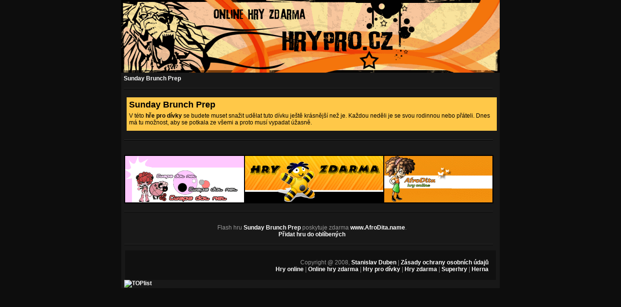

--- FILE ---
content_type: text/html; charset=UTF-8
request_url: http://hrypro.cz/sunday-brunch-prep
body_size: 3370
content:


<!DOCTYPE html PUBLIC "-//W3C//DTD XHTML 1.0 Strict//EN"
	"http://www.w3.org/TR/xhtml1/DTD/xhtml1-strict.dtd">

<html xmlns="http://www.w3.org/1999/xhtml" xml:lang="cs" lang="cs">
<head>
	<meta http-equiv="Content-Type" content="text/html; charset=utf-8"/>
  <meta name="subject" content="Hry Pro dívky, hry pro holky, hry pro nejmenší, hry pro děti, hry pro kluky, hry pro dva, hry pro slečny, hry pro 2 hráče" />
  <meta http-equiv='Content-language' content='cs' />
  <meta name='Description' content='Sunday Brunch Prep' />
  <meta name='Keywords' content='Sunday Brunch Prep' />
  <meta name='robots' content='index,follow' />
  <meta name='author' content='All: Stanislav Duben' />
  <meta name='copyright' content='©2008-2025 HryPro.cz, Stanislav Duben' />

	<title>Sunday Brunch Prep</title>
	<link rel="stylesheet" href="style.css" type="text/css" charset="utf-8" />
	<script src="js/jquery-1.4.4.min.js" type="text/javascript"></script>	
  <script src="js/jquery.ezpz_tooltip.min.js" type="text/javascript"></script>

<script type="text/javascript">
$(document).ready(function() {
  $(".tooltip-target").ezpz_tooltip();  
});
</script>
	
<!-- Begin Cookie Consent plugin by Silktide - http://silktide.com/cookieconsent -->
<script type="text/javascript">
    window.cookieconsent_options = {"message":"Tento web používá soubory cookie. Používáním tohoto webu s tím souhlasíte.","dismiss":"OK","learnMore":"Více informací","link":"http://iluze.com/cookies.html","theme":"dark-top"};
</script>

<script type="text/javascript" src="http://iluze.com/cookieconsent.latest.min.js"></script>
<!-- End Cookie Consent plugin -->

<script async src="//pagead2.googlesyndication.com/pagead/js/adsbygoogle.js"></script>
<script>
     (adsbygoogle = window.adsbygoogle || []).push({
          google_ad_client: "ca-pub-8163264102747806",
          enable_page_level_ads: true
     });
</script>
</head>

<body>
<div id="document">
<div id="left_banner_space">
		<!--/* OpenX Javascript Tag v2.8.7 */-->

<!--/*  * Replace all instances of INSERT_RANDOM_NUMBER_HERE with
  * a generated random number (or timestamp).
  *
  * The backup image section of this tag has been generated for use on a
  * non-SSL page. If this tag is to be placed on an SSL page, change the
  *   'http://ad.iluze.com/www/delivery/...'
  * to
  *   'https://ad.iluze.com/www/delivery/...'
  *
  * This noscript section of this tag only shows image banners. There
  * is no width or height in these banners, so if you want these tags to
  * allocate space for the ad before it shows, you will need to add this
  * information to the <img> tag.
  *
  * If you do not want to deal with the intricities of the noscript
  * section, delete the tag (from <noscript>... to </noscript>). On
  * average, the noscript tag is called from less than 1% of internet
  * users.
  */-->

<script type='text/javascript'><!--//<![CDATA[
   document.MAX_ct0 ='INSERT_CLICKURL_HERE';

   var m3_u = (location.protocol=='https:'?'https://ad.iluze.com/www/delivery/ajs.php':'http://ad.iluze.com/www/delivery/ajs.php');
   var m3_r = Math.floor(Math.random()*99999999999);
   if (!document.MAX_used) document.MAX_used = ',';
   document.write ("<scr"+"ipt type='text/javascript' src='"+m3_u);
   document.write ("?zoneid=113");
   document.write ('&amp;cb=' + m3_r);
   if (document.MAX_used != ',') document.write ("&amp;exclude=" + document.MAX_used);
   document.write (document.charset ? '&amp;charset='+document.charset : (document.characterSet ? '&amp;charset='+document.characterSet : ''));
   document.write ("&amp;loc=" + escape(window.location));
   if (document.referrer) document.write ("&amp;referer=" + escape(document.referrer));
   if (document.context) document.write ("&context=" + escape(document.context));
   if ((typeof(document.MAX_ct0) != 'undefined') && (document.MAX_ct0.substring(0,4) == 'http')) {
       document.write ("&amp;ct0=" + escape(document.MAX_ct0));
   }
   if (document.mmm_fo) document.write ("&amp;mmm_fo=1");
   document.write ("'><\/scr"+"ipt>");
//]]>--></script><noscript><a href='http://ad.iluze.com/www/delivery/ck.php?n=a5299f11&amp;cb=INSERT_RANDOM_NUMBER_HERE' target='_blank'><img src='http://ad.iluze.com/www/delivery/avw.php?zoneid=113&amp;cb=INSERT_RANDOM_NUMBER_HERE&amp;n=a5299f11&amp;ct0=INSERT_CLICKURL_HERE' border='0' alt='' /></a></noscript>
</div>

<div id="right_banner_space">
		<!--/* OpenX Javascript Tag v2.8.7 */-->

<!--/*  * Replace all instances of INSERT_RANDOM_NUMBER_HERE with
  * a generated random number (or timestamp).
  *
  * The backup image section of this tag has been generated for use on a
  * non-SSL page. If this tag is to be placed on an SSL page, change the
  *   'http://ad.iluze.com/www/delivery/...'
  * to
  *   'https://ad.iluze.com/www/delivery/...'
  *
  * This noscript section of this tag only shows image banners. There
  * is no width or height in these banners, so if you want these tags to
  * allocate space for the ad before it shows, you will need to add this
  * information to the <img> tag.
  *
  * If you do not want to deal with the intricities of the noscript
  * section, delete the tag (from <noscript>... to </noscript>). On
  * average, the noscript tag is called from less than 1% of internet
  * users.
  */-->

<script type='text/javascript'><!--//<![CDATA[
   document.MAX_ct0 ='INSERT_CLICKURL_HERE';

   var m3_u = (location.protocol=='https:'?'https://ad.iluze.com/www/delivery/ajs.php':'http://ad.iluze.com/www/delivery/ajs.php');
   var m3_r = Math.floor(Math.random()*99999999999);
   if (!document.MAX_used) document.MAX_used = ',';
   document.write ("<scr"+"ipt type='text/javascript' src='"+m3_u);
   document.write ("?zoneid=114");
   document.write ('&amp;cb=' + m3_r);
   if (document.MAX_used != ',') document.write ("&amp;exclude=" + document.MAX_used);
   document.write (document.charset ? '&amp;charset='+document.charset : (document.characterSet ? '&amp;charset='+document.characterSet : ''));
   document.write ("&amp;loc=" + escape(window.location));
   if (document.referrer) document.write ("&amp;referer=" + escape(document.referrer));
   if (document.context) document.write ("&context=" + escape(document.context));
   if ((typeof(document.MAX_ct0) != 'undefined') && (document.MAX_ct0.substring(0,4) == 'http')) {
       document.write ("&amp;ct0=" + escape(document.MAX_ct0));
   }
   if (document.mmm_fo) document.write ("&amp;mmm_fo=1");
   document.write ("'><\/scr"+"ipt>");
//]]>--></script><noscript><a href='http://ad.iluze.com/www/delivery/ck.php?n=aef5d92e&amp;cb=INSERT_RANDOM_NUMBER_HERE' target='_blank'><img src='http://ad.iluze.com/www/delivery/avw.php?zoneid=114&amp;cb=INSERT_RANDOM_NUMBER_HERE&amp;n=aef5d92e&amp;ct0=INSERT_CLICKURL_HERE' border='0' alt='' /></a></noscript>
</div>
<div id="wrapper">
  <div id="head"></div>
	<div id="body">
	
  <h1><a href="sunday-brunch-prep">Sunday Brunch Prep</a></h1>	
		<div class="divider"></div>
		<div id="tray">
<div class="popishry"><h2>Sunday Brunch Prep</h2><p>V této <strong>hře pro dívky</strong> se budete muset snažit udělat tuto dívku ještě krásnější než je. Každou neděli je se svou rodinnou nebo přáteli.  Dnes má tu možnost, aby se potkala ze všemi a proto musí vypadat úžasně.                          </p></div><div class="divider"></div>


		<div class="reklama760">
<!--/* OpenX Javascript Tag v2.8.3 */-->

<!--/*
  * The backup image section of this tag has been generated for use on a
  * non-SSL page. If this tag is to be placed on an SSL page, change the
  *   'http://ad.iluze.com/www/delivery/...'
  * to
  *   'https://ad.iluze.com/www/delivery/...'
  *
  * This noscript section of this tag only shows image banners. There
  * is no width or height in these banners, so if you want these tags to
  * allocate space for the ad before it shows, you will need to add this
  * information to the <img> tag.
  *
  * If you do not want to deal with the intricities of the noscript
  * section, delete the tag (from <noscript>... to </noscript>). On
  * average, the noscript tag is called from less than 1% of internet
  * users.
  */-->

<script type='text/javascript'><!--//<![CDATA[
   var m3_u = (location.protocol=='https:'?'https://ad.iluze.com/www/delivery/ajs.php':'http://ad.iluze.com/www/delivery/ajs.php');
   var m3_r = Math.floor(Math.random()*99999999999);
   if (!document.MAX_used) document.MAX_used = ',';
   document.write ("<scr"+"ipt type='text/javascript' src='"+m3_u);
   document.write ("?zoneid=86");
   document.write ('&amp;cb=' + m3_r);
   if (document.MAX_used != ',') document.write ("&amp;exclude=" + document.MAX_used);
   document.write (document.charset ? '&amp;charset='+document.charset : (document.characterSet ? '&amp;charset='+document.characterSet : ''));
   document.write ("&amp;loc=" + escape(window.location));
   if (document.referrer) document.write ("&amp;referer=" + escape(document.referrer));
   if (document.context) document.write ("&context=" + escape(document.context));
   if (document.mmm_fo) document.write ("&amp;mmm_fo=1");
   document.write ("'><\/scr"+"ipt>");
//]]>--></script><noscript><a href='http://ad.iluze.com/www/delivery/ck.php?n=a6d12600&amp;cb=INSERT_RANDOM_NUMBER_HERE' target='_blank'><img src='http://ad.iluze.com/www/delivery/avw.php?zoneid=86&amp;cb=INSERT_RANDOM_NUMBER_HERE&amp;n=a6d12600' border='0' alt='' /></a></noscript>
</div>		<br />

<div id="nextgames">
<a href="http://www.cwapa.net" title="Cwapa online hry zdarma"><img src="/images/cwapa.gif" alt="Cwapa online hry zdarma"></a><a 
href="http://www.hry-zdarma.org" title="Hry zdarma"><img src="/images/hryzdarma.gif" alt="Hry zdarma"></a><a 
href="http://www.afrodita.name" title="AfroDita hry online"><img src="/images/afrodita.gif" alt="AfroDita hry online"></a>
</div>
  
<div class="divider"></div>  
	<!-- Kod AfroDita.name blog -->
	<div class="hraj">
  <script src="http://www.afrodita.name/blog.php?hra=6872&size=4"type="text/javascript"></script>
  <br />
  <span style="text-align: center;">Flash hru <a href="http://www.afrodita.name/hrajete-online-hru-6872-sunday-brunch-prep.html" title="Sunday Brunch Prep">Sunday Brunch Prep</a> poskytuje zdarma <a href="http://www.afrodita.name"title="AfroDita hry" target="_blank">www.AfroDita.name</a>.</span>
  <!-- Konec kodu Afrodita.Name blog -->
  <br />
<script language="JavaScript">
			if (window.sidebar) { // Mozilla Firefox Bookmark
				document.write("<a href=\"javascript:window.sidebar.addPanel('Sunday Brunch Prep', 'url=sunday-brunch-prep?b', '');\">Přidat hru do oblíbených</a>");
				}
			else if( window.external ) { // IE Favorite
				document.write("<a href=\"javascript:window.external.AddFavorite('url=sunday-brunch-prep?b','Sunday Brunch Prep');\">Přidat hru do oblíbených</a>");
				}
			else if(window.opera && window.print) { // Opera Hotlist
				//
				}
</script>
</div>

<div class="divider"></div>	
	   

		<div id="footer">
			Copyright @ 2008, <a href="http://www.duben.org" title="Stanislav Duben">Stanislav Duben</a> | <a href="http://iluze.com/privacy-policy.html">Zásady ochrany osobních údajů</a><br />
			<a href="http://www.afrodita.name" title="Hry online">Hry online</a> | <a href="http://www.cwapa.net" title="Online hry zdarma">Online hry zdarma</a> | <a href="http://www.hry24.com" title="hry pro dívky">Hry pro dívky</a> | <a href="http://www.hry-zdarma.org" title="hry zdarma">Hry zdarma</a> | <a href="http://www.vasehry.cz" title="Superhry">Superhry</a> | <a href="http://powerhry.cz" title="Herna">Herna</a>
		</div>

<a href="http://www.toplist.cz/stat/897210"><script language="JavaScript" type="text/javascript">
<!--
document.write ('<img src="http://toplist.cz/dot.asp?id=897210&amp;http='+escape(document.referrer)+'&amp;wi='+escape(window.screen.width)+'&amp;he='+escape(window.screen.height)+'&amp;cd='+escape(window.screen.colorDepth)+'&amp;t='+escape(document.title)+'" width="1" height="1" border=0 alt="TOPlist" />');
//--></script></a><noscript><img src="http://toplist.cz/dot.asp?id=897210" border="0"
alt="TOPlist" width="1" height="1" /></noscript>


<script type="text/javascript">
var gaJsHost = (("https:" == document.location.protocol) ? "https://ssl." : "http://www.");
document.write(unescape("%3Cscript src='" + gaJsHost + "google-analytics.com/ga.js' type='text/javascript'%3E%3C/script%3E"));
</script>
<script type="text/javascript">
try {
var pageTracker = _gat._getTracker("UA-565005-46");
pageTracker._trackPageview();
} catch(err) {}</script>
		
	</div>
</div>

</div>
</body>
</html>


--- FILE ---
content_type: text/html; charset=utf-8
request_url: https://www.google.com/recaptcha/api2/aframe
body_size: 266
content:
<!DOCTYPE HTML><html><head><meta http-equiv="content-type" content="text/html; charset=UTF-8"></head><body><script nonce="7OiWHxJL9tcyoP2e56W6iQ">/** Anti-fraud and anti-abuse applications only. See google.com/recaptcha */ try{var clients={'sodar':'https://pagead2.googlesyndication.com/pagead/sodar?'};window.addEventListener("message",function(a){try{if(a.source===window.parent){var b=JSON.parse(a.data);var c=clients[b['id']];if(c){var d=document.createElement('img');d.src=c+b['params']+'&rc='+(localStorage.getItem("rc::a")?sessionStorage.getItem("rc::b"):"");window.document.body.appendChild(d);sessionStorage.setItem("rc::e",parseInt(sessionStorage.getItem("rc::e")||0)+1);localStorage.setItem("rc::h",'1766555427829');}}}catch(b){}});window.parent.postMessage("_grecaptcha_ready", "*");}catch(b){}</script></body></html>

--- FILE ---
content_type: text/css
request_url: http://hrypro.cz/style.css
body_size: 915
content:
html, body, h1, h2, h3, h4 {
	margin: 0px;
	padding: 0px;
}
h1 {
  margin-top: 5px;
	font-size: 12px;
}
img {
	border: 0px;
}
a {
	color: #FFFFFF;
	font-weight: bold;
	text-decoration: none;
}
a:hover {
	color: #FFFFFF;
	text-decoration: underline;
}
.left {
	float: left;
}
.right {
	float: right;
}
.more {
	text-align: right;
}
.clear {
	clear: both;
}

body {
	background: #0D0D0D;
	text-align: center;
	font: 12px arial, sans-serif;
	color: #989898;
}

#wrapper {
	text-align: left;
	margin: auto;
	width: 780px;
	background: #181818;
}
#body {
	margin-left: 5px;
}
#head {
	width: 780px;
	height: 150px;
	background: url(images/header.gif) no-repeat;
}
#tray {
	border: 1px solid #181818;
}
#tray .redbox {
	float: left;
	width: 110px;
	_height: 110px;
	min-height: 110px;
	background: #F7AD55 url(images/orange_bg.gif) repeat-x;
	margin-left: 11px;
	margin-bottom: 10px;
	padding-top: 10px;
	padding-left: 15px;
	padding-right: 15px;
	color: #000000;
}

#tray .redbox img {
	border: 4px solid #000000;
}

#tray h3 {
	margin-bottom: 5px;
	color: #000000;
	font-size: 14px;
}

#tray p {
  font-size: 12px;
	margin-top: 5px;
	margin-bottom: 5px;
	padding-left: 0px;
}

#tray div.hraj {
  text-align: center;
  margin: auto;
}

#tray div.nextincateghory {
  text-align: right;
  margin-right: 10px;
}

ul {
	margin: 0px 1em 0px 2em;
	padding: 0px;
}
li {
	padding: 0px;
	margin: 1em 0px;
}
.divider {
	background: bottom url(images/footer_bg.gif) repeat-x;
	height: 26px;
	margin-right: 5px;
	/*position: relative;*/
	display: block;
	width: 760px;
}
#details {
	margin-top: -1.4em;
	margin-bottom: -4em;
	float: right;
}
#footer {
	background: #101010;
	text-align: right;
	margin: 0px 7px 0px 2px;
	padding: 18px 15px 15px 15px;
}

.reklama760
{
  margin-bottom: 5px;
  text-align: center;
}

.popishry {
  padding: 5px;
  margin: 5px;
  background-color: #FFC848;
  color: #000;
}

.tooltip-content {
	display: none;        /* required */
	position: absolute;   /* required */
	width: 250px;
	/*padding: 10px 5px 10px 5px;*/
	border: 3px solid #AF8A31;
	background-color: #FFC848;
	text-align: center;   
  padding-bottom: 5px; 
}

.tooltip-content h3 {
  background-color: #FFFFCC;
	padding: 5px;
	text-align: center;     
}

#left_banner_space {
    float: left;
    width: 120px;
    height: 600px;
    margin-top: 400px;
    padding-right: 120px;
}

#right_banner_space {
    float: right;
    width: 120px;
    height: 600px;
    margin-top: 400px;
    padding-left: 120px;
}

#document {
	margin: auto;
	width: 1260px;
}

.gamefix {
  width: 760px;
  height: 250px;
}

.gamefixkategorie {
  width: 760px;
  height: 520px;
}